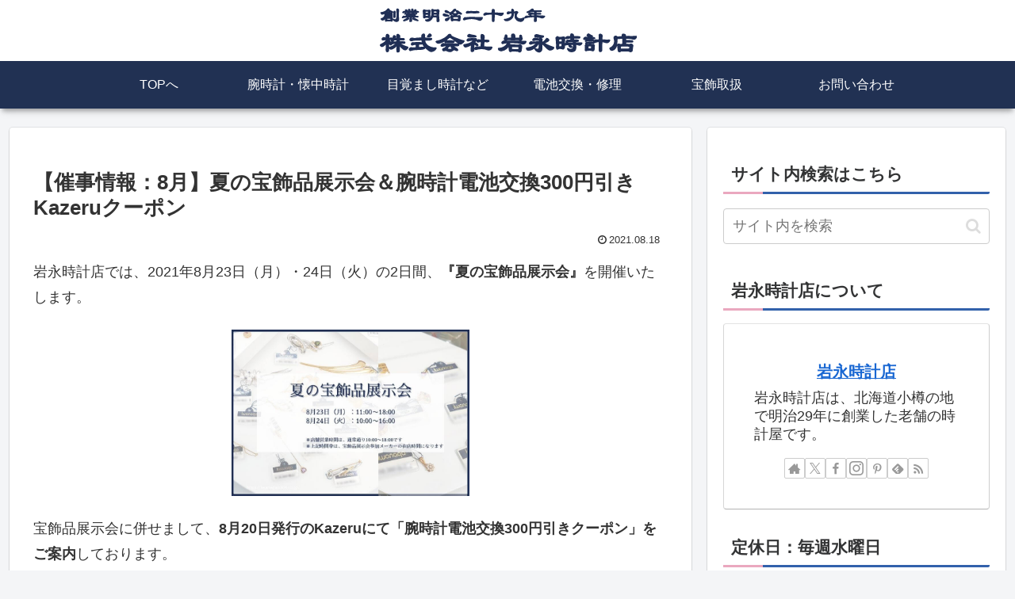

--- FILE ---
content_type: text/html; charset=UTF-8
request_url: https://iwanagatokei.co.jp/tenjikai_2021_august/
body_size: 13187
content:
<!doctype html>
<html lang="ja">

<head>
<meta charset="utf-8">
<meta name="viewport" content="width=device-width, initial-scale=1.0, viewport-fit=cover">
<meta name="referrer" content="no-referrer-when-downgrade">
<meta name="format-detection" content="telephone=no">


  
    <!-- Global site tag (gtag.js) - Google Analytics -->
    <script async src="https://www.googletagmanager.com/gtag/js?id=G-WEN607RY3P"></script>
    <script>
      window.dataLayer = window.dataLayer || [];
      function gtag(){dataLayer.push(arguments);}
      gtag('js', new Date());

      gtag('config', 'G-WEN607RY3P');
    </script>

  


  
  

  <!-- Other Analytics -->
<meta name="p:domain_verify" content="4edb13c031f2722e2b49473bf34b5e3e"/>
<!-- /Other Analytics -->
<!-- preconnect dns-prefetch -->
<link rel="preconnect dns-prefetch" href="//www.googletagmanager.com">
<link rel="preconnect dns-prefetch" href="//www.google-analytics.com">
<link rel="preconnect dns-prefetch" href="//ajax.googleapis.com">
<link rel="preconnect dns-prefetch" href="//cdnjs.cloudflare.com">
<link rel="preconnect dns-prefetch" href="//pagead2.googlesyndication.com">
<link rel="preconnect dns-prefetch" href="//googleads.g.doubleclick.net">
<link rel="preconnect dns-prefetch" href="//tpc.googlesyndication.com">
<link rel="preconnect dns-prefetch" href="//ad.doubleclick.net">
<link rel="preconnect dns-prefetch" href="//www.gstatic.com">
<link rel="preconnect dns-prefetch" href="//cse.google.com">
<link rel="preconnect dns-prefetch" href="//fonts.gstatic.com">
<link rel="preconnect dns-prefetch" href="//fonts.googleapis.com">
<link rel="preconnect dns-prefetch" href="//cms.quantserve.com">
<link rel="preconnect dns-prefetch" href="//secure.gravatar.com">
<link rel="preconnect dns-prefetch" href="//cdn.syndication.twimg.com">
<link rel="preconnect dns-prefetch" href="//cdn.jsdelivr.net">
<link rel="preconnect dns-prefetch" href="//images-fe.ssl-images-amazon.com">
<link rel="preconnect dns-prefetch" href="//completion.amazon.com">
<link rel="preconnect dns-prefetch" href="//m.media-amazon.com">
<link rel="preconnect dns-prefetch" href="//i.moshimo.com">
<link rel="preconnect dns-prefetch" href="//aml.valuecommerce.com">
<link rel="preconnect dns-prefetch" href="//dalc.valuecommerce.com">
<link rel="preconnect dns-prefetch" href="//dalb.valuecommerce.com">

<!-- Preload -->
<link rel="preload" as="font" type="font/woff" href="https://iwanagatokei.co.jp/wp/wp-content/themes/cocoon-master/webfonts/icomoon/fonts/icomoon.woff?v=2.7.0.2" crossorigin>
<link rel="preload" as="font" type="font/woff2" href="https://iwanagatokei.co.jp/wp/wp-content/themes/cocoon-master/webfonts/fontawesome/fonts/fontawesome-webfont.woff2?v=4.7.0" crossorigin>
<link media="all" href="https://iwanagatokei.co.jp/wp/wp-content/cache/autoptimize/css/autoptimize_5be592428b955a341ff3fa36a067ccef.css" rel="stylesheet"><title>【催事情報：8月】夏の宝飾品展示会＆腕時計電池交換300円引きKazeruクーポン | 岩永時計店｜小樽の時計・宝飾店</title>
<meta name='robots' content='max-image-preview:large' />

<!-- OGP -->
<meta property="og:type" content="article">
<meta property="og:description" content="岩永時計店では、2021年8月23日（月）・24日（火）の2日間、『夏の宝飾品展示会』を開催いたします。宝飾品展示会に併せまして、8月20日発行のKazeruにて「腕時計電池交換300円引きクーポン」をご案内しております。『夏の宝飾品展示会...">
<meta property="og:title" content="【催事情報：8月】夏の宝飾品展示会＆腕時計電池交換300円引きKazeruクーポン">
<meta property="og:url" content="https://iwanagatokei.co.jp/tenjikai_2021_august/">
<meta property="og:image" content="https://iwanagatokei.co.jp/wp/wp-content/uploads/2021/08/tenjikai_202108.jpg">
<meta property="og:site_name" content="岩永時計店｜小樽の時計・宝飾店">
<meta property="og:locale" content="ja_JP">
<meta property="article:published_time" content="2021-08-18T21:48:36+09:00" />
<meta property="article:modified_time" content="2021-08-18T21:48:36+09:00" />
<meta property="article:section" content="イベント・催事情報">
<meta property="article:section" content="店舗からのお知らせ">
<!-- /OGP -->

<!-- Twitter Card -->
<meta name="twitter:card" content="summary">
<meta property="twitter:description" content="岩永時計店では、2021年8月23日（月）・24日（火）の2日間、『夏の宝飾品展示会』を開催いたします。宝飾品展示会に併せまして、8月20日発行のKazeruにて「腕時計電池交換300円引きクーポン」をご案内しております。『夏の宝飾品展示会...">
<meta property="twitter:title" content="【催事情報：8月】夏の宝飾品展示会＆腕時計電池交換300円引きKazeruクーポン">
<meta property="twitter:url" content="https://iwanagatokei.co.jp/tenjikai_2021_august/">
<meta name="twitter:image" content="https://iwanagatokei.co.jp/wp/wp-content/uploads/2021/08/tenjikai_202108.jpg">
<meta name="twitter:domain" content="iwanagatokei.co.jp">
<meta name="twitter:creator" content="@iwanagatokei">
<meta name="twitter:site" content="@iwanagatokei">
<!-- /Twitter Card -->
<link rel='dns-prefetch' href='//webfonts.xserver.jp' />
<link rel='dns-prefetch' href='//ajax.googleapis.com' />
<link rel='dns-prefetch' href='//cdnjs.cloudflare.com' />
<link rel="alternate" type="application/rss+xml" title="岩永時計店｜小樽の時計・宝飾店 &raquo; フィード" href="https://iwanagatokei.co.jp/feed/" />
<link rel="alternate" type="application/rss+xml" title="岩永時計店｜小樽の時計・宝飾店 &raquo; コメントフィード" href="https://iwanagatokei.co.jp/comments/feed/" />
<link rel="alternate" type="application/rss+xml" title="岩永時計店｜小樽の時計・宝飾店 &raquo; 【催事情報：8月】夏の宝飾品展示会＆腕時計電池交換300円引きKazeruクーポン のコメントのフィード" href="https://iwanagatokei.co.jp/tenjikai_2021_august/feed/" />












<script src="https://ajax.googleapis.com/ajax/libs/jquery/3.6.1/jquery.min.js?ver=3.6.1" id="jquery-core-js"></script>
<script src="https://cdnjs.cloudflare.com/ajax/libs/jquery-migrate/3.3.2/jquery-migrate.min.js?ver=3.0.1" id="jquery-migrate-js"></script>
<script src="//webfonts.xserver.jp/js/xserverv3.js?fadein=0&amp;ver=2.0.9" id="typesquare_std-js"></script>

<link rel='shortlink' href='https://iwanagatokei.co.jp/?p=1604' />
<!-- Cocoon canonical -->
<link rel="canonical" href="https://iwanagatokei.co.jp/tenjikai_2021_august/">
<!-- Cocoon meta description -->
<meta name="description" content="岩永時計店では、2021年8月23日（月）・24日（火）の2日間、『夏の宝飾品展示会』を開催いたします。宝飾品展示会に併せまして、8月20日発行のKazeruにて「腕時計電池交換300円引きクーポン」をご案内しております。『夏の宝飾品展示会...">
<!-- Cocoon meta keywords -->
<meta name="keywords" content="イベント・催事情報,店舗からのお知らせ">
<!-- Cocoon meta thumbnail -->
<meta name="thumbnail" content="https://iwanagatokei.co.jp/wp/wp-content/uploads/2021/08/tenjikai_202108.jpg">
<!-- Cocoon JSON-LD -->
<script type="application/ld+json">
{
  "@context": "https://schema.org",
  "@type": "Article",
  "mainEntityOfPage":{
    "@type":"WebPage",
    "@id":"https://iwanagatokei.co.jp/tenjikai_2021_august/"
  },
  "headline": "【催事情報：8月】夏の宝飾品展示会＆腕時計電池交換300円引きKazeruクーポン",
  "image": {
    "@type": "ImageObject",
    "url": "https://iwanagatokei.co.jp/wp/wp-content/uploads/2021/08/tenjikai_202108.jpg",
    "width": 830,
    "height": 580
  },
  "datePublished": "2021-08-18T21:48:36+09:00",
  "dateModified": "2021-08-18T21:48:36+09:00",
  "author": {
    "@type": "Person",
    "name": "岩永時計店",
    "url": "https://iwanagatokei.co.jp/company/"
  },
  "description": "岩永時計店では、2021年8月23日（月）・24日（火）の2日間、『夏の宝飾品展示会』を開催いたします。宝飾品展示会に併せまして、8月20日発行のKazeruにて「腕時計電池交換300円引きクーポン」をご案内しております。『夏の宝飾品展示会...…"
}
</script>
<link rel="icon" href="https://iwanagatokei.co.jp/wp/wp-content/uploads/2019/08/cropped-iwanaga_prof-32x32.jpg" sizes="32x32" />
<link rel="icon" href="https://iwanagatokei.co.jp/wp/wp-content/uploads/2019/08/cropped-iwanaga_prof-192x192.jpg" sizes="192x192" />
<link rel="apple-touch-icon" href="https://iwanagatokei.co.jp/wp/wp-content/uploads/2019/08/cropped-iwanaga_prof-180x180.jpg" />
<meta name="msapplication-TileImage" content="https://iwanagatokei.co.jp/wp/wp-content/uploads/2019/08/cropped-iwanaga_prof-270x270.jpg" />
		
		




</head>

<body class="post-template-default single single-post postid-1604 single-format-standard body public-page page-body categoryid-13 categoryid-10 ff-yu-gothic fz-18px fw-400 hlt-center-logo-wrap ect-entry-card-wrap rect-entry-card-wrap no-scrollable-sidebar no-scrollable-main sidebar-right no-appeal-area mblt-footer-mobile-buttons author-admin mobile-button-fmb no-mobile-sidebar no-sp-snippet show-pinterest-button font-awesome-4 thumb-wide" itemscope itemtype="https://schema.org/WebPage">

<!-- Other Analytics -->
<div id="fb-root"></div>
<script async defer crossorigin="anonymous" src="https://connect.facebook.net/ja_JP/sdk.js#xfbml=1&version=v4.0"></script>
<!-- /Other Analytics -->


<div id="container" class="container cf">

  
  

  
<div id="header-container" class="header-container">
  <div id="header-container-in" class="header-container-in hlt-center-logo">
    <header id="header" class="header cf" itemscope itemtype="https://schema.org/WPHeader">

      <div id="header-in" class="header-in wrap cf" itemscope itemtype="https://schema.org/WebSite">

        
        
        <div class="logo logo-header logo-image"><a href="https://iwanagatokei.co.jp/" class="site-name site-name-text-link" itemprop="url"><span class="site-name-text"><img class="site-logo-image header-site-logo-image" src="https://iwanagatokei.co.jp/wp/wp-content/uploads/2018/11/logo_iwanaga_tokeiten.png" alt="岩永時計店｜小樽の時計・宝飾店"><meta itemprop="name about" content="岩永時計店｜小樽の時計・宝飾店"></span></a></div>
        
        
      </div>

    </header>

    <!-- Navigation -->
<nav id="navi" class="navi cf" itemscope itemtype="https://schema.org/SiteNavigationElement">
  <div id="navi-in" class="navi-in wrap cf">
    <ul id="menu-%e3%83%a1%e3%83%8b%e3%83%a5%e3%83%bc2021-1-28" class="menu-top menu-header menu-pc"><li id="menu-item-426" class="menu-item menu-item-type-post_type menu-item-object-page menu-item-home menu-item-has-no-description"><a href="https://iwanagatokei.co.jp/"><div class="caption-wrap"><div class="item-label">TOPへ</div></div></a></li>
<li id="menu-item-1148" class="menu-item menu-item-type-taxonomy menu-item-object-category menu-item-has-no-description"><a href="https://iwanagatokei.co.jp/category/watches/"><div class="caption-wrap"><div class="item-label">腕時計・懐中時計</div></div></a></li>
<li id="menu-item-1145" class="menu-item menu-item-type-taxonomy menu-item-object-category menu-item-has-no-description"><a href="https://iwanagatokei.co.jp/category/wallclock_tableclock_alarm-clock/"><div class="caption-wrap"><div class="item-label">目覚まし時計など</div></div></a></li>
<li id="menu-item-428" class="menu-item menu-item-type-taxonomy menu-item-object-category menu-item-has-no-description"><a href="https://iwanagatokei.co.jp/category/watches/batteryreplacement_repair/"><div class="caption-wrap"><div class="item-label">電池交換・修理</div></div></a></li>
<li id="menu-item-423" class="menu-item menu-item-type-taxonomy menu-item-object-category menu-item-has-no-description"><a href="https://iwanagatokei.co.jp/category/jewelry_and_jewelrygoods/"><div class="caption-wrap"><div class="item-label">宝飾取扱</div></div></a></li>
<li id="menu-item-422" class="menu-item menu-item-type-post_type menu-item-object-page menu-item-has-no-description"><a href="https://iwanagatokei.co.jp/inquiry/"><div class="caption-wrap"><div class="item-label">お問い合わせ</div></div></a></li>
</ul>      </div><!-- /#navi-in -->
</nav>
<!-- /Navigation -->
  </div><!-- /.header-container-in -->
</div><!-- /.header-container -->

  
  

  


  
  
  
  
  
  <div id="content" class="content cf">

    <div id="content-in" class="content-in wrap">

        <main id="main" class="main" itemscope itemtype="https://schema.org/Blog">

        


<article id="post-1604" class="article post-1604 post type-post status-publish format-standard hentry category-event-post category-notice-post" itemscope="itemscope" itemprop="blogPost" itemtype="https://schema.org/BlogPosting" data-clarity-region="article">
  
      
      
      
      
      <header class="article-header entry-header">

        <h1 class="entry-title" itemprop="headline">【催事情報：8月】夏の宝飾品展示会＆腕時計電池交換300円引きKazeruクーポン</h1>

        
        
        
        
        <div class="eye-catch-wrap display-none">
<figure class="eye-catch" itemprop="image" itemscope itemtype="https://schema.org/ImageObject">
   <img src="https://iwanagatokei.co.jp/wp/wp-content/uploads/2021/08/tenjikai_202108.jpg" width="830" height="580" alt="">  <meta itemprop="url" content="https://iwanagatokei.co.jp/wp/wp-content/uploads/2021/08/tenjikai_202108.jpg">
  <meta itemprop="width" content="830">
  <meta itemprop="height" content="580">
  <span class="cat-label cat-label-13">イベント・催事情報</span></figure>
</div>

        

        <div class="date-tags">

  <span class="post-date"><span class="fa fa-clock-o" aria-hidden="true"></span><time class="entry-date date published updated" datetime="2021-08-18T21:48:36+09:00" itemprop="datePublished dateModified">2021.08.18</time></span>
  </div>

        
        
        
         
        
        
      </header>

      
      <div class="entry-content cf" itemprop="mainEntityOfPage">
      <p>岩永時計店では、2021年8月23日（月）・24日（火）の2日間、<strong>『夏の宝飾品展示会』</strong>を開催いたします。</p>
<p><img fetchpriority="high" decoding="async" class="aligncenter size-medium wp-image-1607" src="https://iwanagatokei.co.jp/wp/wp-content/uploads/2021/08/tenjikai_202108-300x210.jpg" alt="展示会,岩永時計店,2021年夏" width="300" height="210" srcset="https://iwanagatokei.co.jp/wp/wp-content/uploads/2021/08/tenjikai_202108-300x210.jpg 300w, https://iwanagatokei.co.jp/wp/wp-content/uploads/2021/08/tenjikai_202108-768x537.jpg 768w, https://iwanagatokei.co.jp/wp/wp-content/uploads/2021/08/tenjikai_202108.jpg 830w" sizes="(max-width: 300px) 100vw, 300px" /></p>
<p>宝飾品展示会に併せまして、<strong>8月20日発行のKazeruにて「腕時計電池交換300円引きクーポン」をご案内</strong>しております。</p>
<div id="attachment_1387" style="width: 310px" class="wp-caption aligncenter"><img decoding="async" aria-describedby="caption-attachment-1387" class="wp-image-1387 size-medium" src="https://iwanagatokei.co.jp/wp/wp-content/uploads/2021/05/kazeru_koupon-300x225.jpg" alt="kazeru,カゼル,岩永時計店,クーポン" width="300" height="225" srcset="https://iwanagatokei.co.jp/wp/wp-content/uploads/2021/05/kazeru_koupon-300x225.jpg 300w, https://iwanagatokei.co.jp/wp/wp-content/uploads/2021/05/kazeru_koupon.jpg 540w" sizes="(max-width: 300px) 100vw, 300px" /><p id="caption-attachment-1387" class="wp-caption-text">Kazeruのクーポンは、Kazeru誌の「クーポン」と書かれている部分にある長方形のクーポン部分を切り抜いてお持ちください。</p></div>
<div class="blank-box bb-blue"><strong>『夏の宝飾品展示会』<br />
8月23日（月）：11:00〜18:00</strong><br />
<strong>8月24日（火）：10:00〜16:00<br />
</strong>※店舗営業時間は、通常通りです。<br />
※上記時間帯は、宝飾品展示会参加メーカーの在店時間になります。</div>
<div></div>
<div class="blank-box bb-blue"><strong>『Kazeru：腕時計電池交換300円引きクーポン』<br />
</strong><strong>有効期間：2021年8月20日（金）から8月31日（火）<br />
</strong>※腕時計の電池交換のみ<br />
※初回一回限り<br />
※他券併用不可<br />
※現金でのお支払いのみ</div>
<div></div>
<div class="alert-box common-icon-box">
<p><strong>岩永時計店では、コロナウィルス対策として以下の作業を励行しております。</strong></p>
<ul>
<li>入り口横に置き型ゲルタイプの消毒薬を置いています。</li>
<li>接客係は全員マスクを着用しています。</li>
<li>一日に数回、店内の換気を行っています。</li>
</ul>
<p><strong>※参考　日曜日・月曜日の混雑具合につきまして</strong><br />
イベント期間である日曜日・月曜日の混雑具合ですが、</p>
<ul>
<li>日曜日：午後1時から3時頃が混み合いがちです</li>
<li>月曜日：午前11時から午後1時頃が混み合いがちです</li>
</ul>
<p>といいましても、店内が密（人と人との距離が2m以内になる）になるほどは混み合いません。<br />
ご来店時の参考になさってください。</p>
</div>

  <div id="toc" class="toc tnt-number toc-center tnt-number border-element"><input type="checkbox" class="toc-checkbox" id="toc-checkbox-1" checked><label class="toc-title" for="toc-checkbox-1">概要</label>
    <div class="toc-content">
    <ol class="toc-list open"><li><a href="#toc1" tabindex="0">夏の宝飾品展示会</a></li><li><a href="#toc2" tabindex="0">いつもの岩永時計店とは違う宝飾品をお楽しみください</a></li></ol>
    </div>
  </div>

<h2><span id="toc1">夏の宝飾品展示会</span></h2>
<p><strong>8月23日（月）・24日（火）の2日間、『夏の宝飾品展示会』を開催いたします。</strong></p>
<p>2日間の展示会特別イベントといたしまして、パールブローチを3種類特別価格にて販売いたします。</p>
<div class="info-box">
<ul>
<li><strong>南洋真珠ブローチ：通常価格66,000円→33,000円（税込）</strong></li>
<li><strong>パールブローチ：通常価格80,000円→38,000円（税込）</strong></li>
<li><strong>南洋真珠ブローチ：通常価格53,000円→25,000円（税込）</strong></li>
</ul>
</div>
<h2><span id="toc2">いつもの岩永時計店とは違う宝飾品をお楽しみください</span></h2>
<p>宝飾品展示会当日は、メーカー担当者も皆様をお迎えいたします。</p>
<p><span style="background-color: #ffff99;">「見るだけ」「話を聞くだけ」でも大歓迎です。</span></p>
<p>皆様のご来店を心よりお待ちしております。</p>
<div class="blank-box bb-blue"><strong>『夏の宝飾品展示会』<br />
8月23日（月）：11:00〜18:00</strong><br />
<strong>8月24日（火）：10:00〜16:00<br />
</strong>※店舗営業時間は、通常通りです。<br />
※上記時間帯は、宝飾品展示会参加メーカーの在店時間になります。</div>
<div></div>
<div class="blank-box bb-blue"><strong>『Kazeru：腕時計電池交換300円引きクーポン』<br />
</strong><strong>有効期間：2021年8月20日（金）から8月31日（火）<br />
</strong>※腕時計の電池交換のみ<br />
※初回一回限り<br />
※他券併用不可<br />
※現金でのお支払いのみ</div>
<div class="alert-box common-icon-box">
<p>※記事内でご紹介した商品は、お使いのブラウザ等によって実際の商品の色味と異なる場合がございます。</p>
</div>
      </div>

      
      
      <footer class="article-footer entry-footer">

        
        
        
        
<div class="entry-categories-tags ctdt-one-row">
  <div class="entry-categories"><a class="cat-link cat-link-13" href="https://iwanagatokei.co.jp/category/event/"><span class="fa fa-folder cat-icon tax-icon" aria-hidden="true"></span>イベント・催事情報</a><a class="cat-link cat-link-10" href="https://iwanagatokei.co.jp/category/notice/"><span class="fa fa-folder cat-icon tax-icon" aria-hidden="true"></span>店舗からのお知らせ</a></div>
  </div>

        
        
        
        
        <div class="sns-share ss-col-3 bc-brand-color sbc-hide ss-bottom">
      <div class="sns-share-message">シェアする</div>
  
  <div class="sns-share-buttons sns-buttons">
          <a href="https://x.com/intent/tweet?text=%E3%80%90%E5%82%AC%E4%BA%8B%E6%83%85%E5%A0%B1%EF%BC%9A8%E6%9C%88%E3%80%91%E5%A4%8F%E3%81%AE%E5%AE%9D%E9%A3%BE%E5%93%81%E5%B1%95%E7%A4%BA%E4%BC%9A%EF%BC%86%E8%85%95%E6%99%82%E8%A8%88%E9%9B%BB%E6%B1%A0%E4%BA%A4%E6%8F%9B300%E5%86%86%E5%BC%95%E3%81%8DKazeru%E3%82%AF%E3%83%BC%E3%83%9D%E3%83%B3+%23%E5%B0%8F%E6%A8%BD%E5%B2%A9%E6%B0%B8%E6%99%82%E8%A8%88%E5%BA%97+%23%E6%99%82%E8%A8%88%E5%AE%9D%E9%A3%BE+%23%E8%85%95%E6%99%82%E8%A8%88&#038;url=https%3A%2F%2Fiwanagatokei.co.jp%2Ftenjikai_2021_august%2F&#038;via=iwanagatokei" class="sns-button share-button twitter-button twitter-share-button-sq x-corp-button x-corp-share-button-sq" target="_blank" title="Xでシェア" rel="nofollow noopener noreferrer" aria-label="Xでシェア"><span class="social-icon icon-x-corp"></span><span class="button-caption">X</span><span class="share-count twitter-share-count x-share-count"></span></a>
    
    
    
    
          <a href="//www.facebook.com/sharer/sharer.php?u=https%3A%2F%2Fiwanagatokei.co.jp%2Ftenjikai_2021_august%2F&#038;t=%E3%80%90%E5%82%AC%E4%BA%8B%E6%83%85%E5%A0%B1%EF%BC%9A8%E6%9C%88%E3%80%91%E5%A4%8F%E3%81%AE%E5%AE%9D%E9%A3%BE%E5%93%81%E5%B1%95%E7%A4%BA%E4%BC%9A%EF%BC%86%E8%85%95%E6%99%82%E8%A8%88%E9%9B%BB%E6%B1%A0%E4%BA%A4%E6%8F%9B300%E5%86%86%E5%BC%95%E3%81%8DKazeru%E3%82%AF%E3%83%BC%E3%83%9D%E3%83%B3" class="sns-button share-button facebook-button facebook-share-button-sq" target="_blank" title="Facebookでシェア" rel="nofollow noopener noreferrer" aria-label="Facebookでシェア"><span class="social-icon icon-facebook"></span><span class="button-caption">Facebook</span><span class="share-count facebook-share-count"></span></a>
    
          <a href="//b.hatena.ne.jp/entry/s/iwanagatokei.co.jp/tenjikai_2021_august/" class="sns-button share-button hatebu-button hatena-bookmark-button hatebu-share-button-sq" data-hatena-bookmark-layout="simple" target="_blank" title="はてブでブックマーク" rel="nofollow noopener noreferrer" aria-label="はてブでブックマーク"><span class="social-icon icon-hatena"></span><span class="button-caption">はてブ</span><span class="share-count hatebu-share-count"></span></a>
    
          <a href="//getpocket.com/edit?url=https://iwanagatokei.co.jp/tenjikai_2021_august/" class="sns-button share-button pocket-button pocket-share-button-sq" target="_blank" title="Pocketに保存" rel="nofollow noopener noreferrer" aria-label="Pocketに保存"><span class="social-icon icon-pocket"></span><span class="button-caption">Pocket</span><span class="share-count pocket-share-count"></span></a>
    
          <a href="//timeline.line.me/social-plugin/share?url=https%3A%2F%2Fiwanagatokei.co.jp%2Ftenjikai_2021_august%2F" class="sns-button share-button line-button line-share-button-sq" target="_blank" title="LINEでシェア" rel="nofollow noopener noreferrer" aria-label="LINEでシェア"><span class="social-icon icon-line"></span><span class="button-caption">LINE</span><span class="share-count line-share-count"></span></a>
    
          <a href="//www.pinterest.com/pin/create/button/?url=https%3A%2F%2Fiwanagatokei.co.jp%2Ftenjikai_2021_august%2F" class="sns-button share-button pinterest-button pinterest-share-button-sq" target="_blank" title="Pinterestでシェア" rel="nofollow noopener noreferrer" data-pin-do="buttonBookmark" data-pin-custom="true" aria-label="Pinterestでシェア"><span class="social-icon icon-pinterest"></span><span class="button-caption">Pinterest</span><span class="share-count pinterest-share-count"></span></a>
    
    
    
    
  </div><!-- /.sns-share-buttons -->

</div><!-- /.sns-share -->

        
        
                  <div id="custom_html-9" class="widget_text widget widget-below-sns-buttons widget_custom_html"><div class="textwidget custom-html-widget"><h2>インフォメーション</h2>
<div class="column-wrap column-2">
<div class="column-left">

<a href="https://iwanagatokei.co.jp/gift_option/"><img class="aligncenter size-full wp-image-1285" src="https://iwanagatokei.co.jp/wp/wp-content/uploads/2021/04/banner_gift.jpg" alt="ギフトラッピング,バナー" width="234" height="60" /></a>

</div>
<div class="column-right">

<a href="https://iwanagatokei.co.jp/inquiry/"><img class="aligncenter size-full wp-image-1292" src="https://iwanagatokei.co.jp/wp/wp-content/uploads/2021/04/banner_toiawase.jpg" alt="お問い合わせ,バナー" width="234" height="60" /></a>

</div>
&nbsp;

</div>
<div class="column-wrap column-2">
<div class="column-left">

<a href="https://iwanagatokei.co.jp/price_battery_replacement/"><img class="aligncenter size-full wp-image-1286" src="https://iwanagatokei.co.jp/wp/wp-content/uploads/2021/04/banner_denci.jpg" alt="電池交換,バナー" width="234" height="60" /></a>

</div>
<div class="column-right">

<a href="https://iwanagatokei.co.jp/watch_band/"><img class="aligncenter size-full wp-image-1289" src="https://iwanagatokei.co.jp/wp/wp-content/uploads/2021/04/banner_bands.jpg" alt="バンド交換,バンド調整,バナー" width="234" height="60" /></a>

</div>
&nbsp;

</div>
<div class="column-wrap column-2">
<div class="column-left">

<a href="https://iwanagatokei.co.jp/watch_repair_fee_list/"><img class="aligncenter size-full wp-image-1287" src="https://iwanagatokei.co.jp/wp/wp-content/uploads/2021/04/banner_syuri.jpg" alt="時計修理,バナー" width="234" height="60" /></a>

</div>
<div class="column-right">

<a href="https://iwanagatokei.co.jp/wallclock_tableclock_alarm-clock_faq/"><img class="aligncenter size-full wp-image-1290" src="https://iwanagatokei.co.jp/wp/wp-content/uploads/2021/04/banner_clocks.jpg" alt="クロック類,よくあるお問い合わせ,バナー" width="234" height="60" /></a>

</div>
&nbsp;

</div>
<div class="column-wrap column-2">
<div class="column-left">

<a href="https://iwanagatokei.co.jp/payment_method/"><img class="aligncenter size-full wp-image-1288" src="https://iwanagatokei.co.jp/wp/wp-content/uploads/2021/04/banner_kessai.jpg" alt="決済方法,バナー" width="234" height="60" /></a>

</div>
<div class="column-right">

<a href="https://iwanagatokei.co.jp/category/event/"><img class="aligncenter size-full wp-image-1291" src="https://iwanagatokei.co.jp/wp/wp-content/uploads/2021/04/banner_event.jpg" alt="イベント情報,バナー" width="234" height="60" /></a>

</div>
</div>
&nbsp;</div></div>        
        
        <div class="footer-meta">
  <div class="author-info">
    <span class="fa fa-pencil" aria-hidden="true"></span> <a href="https://iwanagatokei.co.jp/company/" class="author-link">
      <span class="post-author vcard author" itemprop="editor author creator copyrightHolder" itemscope itemtype="https://schema.org/Person">
        <meta itemprop="url" content="https://iwanagatokei.co.jp/company/">
        <span class="author-name fn" itemprop="name">岩永時計店</span>
      </span>
    </a>
  </div>
</div>

      </footer>

    </article>


<div class="under-entry-content">

  
  
  <aside id="related-entries" class="related-entries rect-entry-card">
  <h2 class="related-entry-heading">
    <span class="related-entry-main-heading main-caption">
      関連記事    </span>
      </h2>
  <div class="related-list">
                 <a href="https://iwanagatokei.co.jp/202209_regularholiday/" class="related-entry-card-wrap a-wrap border-element cf" title="2022年9月の営業時間（定休日）のご案内">
<article class="post-1750 related-entry-card e-card cf post type-post status-publish format-standard has-post-thumbnail hentry category-notice-post">

  <figure class="related-entry-card-thumb card-thumb e-card-thumb">
        <img width="160" height="90" src="https://iwanagatokei.co.jp/wp/wp-content/uploads/2022/08/2022.09.iwanaga.store_.info_-160x90.png" class="related-entry-card-thumb-image card-thumb-image wp-post-image" alt="" decoding="async" loading="lazy" srcset="https://iwanagatokei.co.jp/wp/wp-content/uploads/2022/08/2022.09.iwanaga.store_.info_-160x90.png 160w, https://iwanagatokei.co.jp/wp/wp-content/uploads/2022/08/2022.09.iwanaga.store_.info_-120x68.png 120w, https://iwanagatokei.co.jp/wp/wp-content/uploads/2022/08/2022.09.iwanaga.store_.info_-320x180.png 320w" sizes="(max-width: 160px) 100vw, 160px" />        <span class="cat-label cat-label-10">店舗からのお知らせ</span>  </figure><!-- /.related-entry-thumb -->

  <div class="related-entry-card-content card-content e-card-content">
    <h3 class="related-entry-card-title card-title e-card-title">
      2022年9月の営業時間（定休日）のご案内    </h3>
        <div class="related-entry-card-snippet card-snippet e-card-snippet">
      岩永時計店の2022年9月の定休日と営業時間についてご案内いたします。 定休日：毎週水曜日 営業時間：10時開店〜18時閉店皆様のご来店を心よりお待ちしております。岩永時計店では、コロナウィルス対策として以下の作業を励行しております。 入り...    </div>
              </div><!-- /.related-entry-card-content -->



</article><!-- /.related-entry-card -->
</a><!-- /.related-entry-card-wrap -->
           <a href="https://iwanagatokei.co.jp/%ef%bc%92%ef%bc%90%ef%bc%92%ef%bc%93%e5%b9%b4%ef%bc%96%e6%9c%88%e3%81%ae%e5%96%b6%e6%a5%ad%e6%99%82%e9%96%93%e3%81%a8%e5%ae%9a%e4%bc%91%e6%97%a5%e3%81%ae%e3%81%94%e6%a1%88%e5%86%85/" class="related-entry-card-wrap a-wrap border-element cf" title="２０２３年６月の営業時間と定休日のご案内">
<article class="post-1944 related-entry-card e-card cf post type-post status-publish format-standard hentry category-notice-post">

  <figure class="related-entry-card-thumb card-thumb e-card-thumb">
          <img src="https://iwanagatokei.co.jp/wp/wp-content/uploads/2021/01/ogp_iwanaga-160x90.png" alt="" class="no-image related-entry-card-no-image" width="160" height="90" />
        <span class="cat-label cat-label-10">店舗からのお知らせ</span>  </figure><!-- /.related-entry-thumb -->

  <div class="related-entry-card-content card-content e-card-content">
    <h3 class="related-entry-card-title card-title e-card-title">
      ２０２３年６月の営業時間と定休日のご案内    </h3>
        <div class="related-entry-card-snippet card-snippet e-card-snippet">
      岩永時計店の２０２３年６月の定休日と営業時間についてご案内いたします。・定休日：毎週水曜日・営業時間：１０時開店～１８時閉店・決算セール　６月１５日（木）～３０日（金）・宝飾品メーカー担当者在店日　１７日（土）・１８日（日）岩永時計店では、...    </div>
              </div><!-- /.related-entry-card-content -->



</article><!-- /.related-entry-card -->
</a><!-- /.related-entry-card-wrap -->
           <a href="https://iwanagatokei.co.jp/%ef%bc%92%ef%bc%90%ef%bc%92%ef%bc%95%e5%b9%b4%ef%bc%99%e6%9c%88%e3%80%80%e5%96%b6%e6%a5%ad%e6%99%82%e9%96%93%e3%81%a8%e5%ae%9a%e4%bc%91%e6%97%a5%e3%81%ae%e3%81%94%e6%a1%88%e5%86%85/" class="related-entry-card-wrap a-wrap border-element cf" title="２０２５年９月　営業時間と定休日のご案内">
<article class="post-2132 related-entry-card e-card cf post type-post status-publish format-standard hentry category-notice-post category-1-post">

  <figure class="related-entry-card-thumb card-thumb e-card-thumb">
          <img src="https://iwanagatokei.co.jp/wp/wp-content/uploads/2021/01/ogp_iwanaga-160x90.png" alt="" class="no-image related-entry-card-no-image" width="160" height="90" />
        <span class="cat-label cat-label-10">店舗からのお知らせ</span>  </figure><!-- /.related-entry-thumb -->

  <div class="related-entry-card-content card-content e-card-content">
    <h3 class="related-entry-card-title card-title e-card-title">
      ２０２５年９月　営業時間と定休日のご案内    </h3>
        <div class="related-entry-card-snippet card-snippet e-card-snippet">
      ・定休日：毎週水曜日・営業時間：１０時開店～１８時閉店皆様のご来店を心よりお待ちしております。岩永時計店では、コロナウィルス対策として以下の作業を励行しております。 一日に数回、店内の換気を行っています。    </div>
              </div><!-- /.related-entry-card-content -->



</article><!-- /.related-entry-card -->
</a><!-- /.related-entry-card-wrap -->
           <a href="https://iwanagatokei.co.jp/sale_exhibition_info/" class="related-entry-card-wrap a-wrap border-element cf" title="10月は展示会営業があります">
<article class="post-79 related-entry-card e-card cf post type-post status-publish format-standard has-post-thumbnail hentry category-notice-post">

  <figure class="related-entry-card-thumb card-thumb e-card-thumb">
        <img width="90" height="90" src="https://iwanagatokei.co.jp/wp/wp-content/uploads/2018/04/3960178155419b2e2a3a25fba8e98147.jpg" class="related-entry-card-thumb-image card-thumb-image wp-post-image" alt="" decoding="async" loading="lazy" srcset="https://iwanagatokei.co.jp/wp/wp-content/uploads/2018/04/3960178155419b2e2a3a25fba8e98147.jpg 1080w, https://iwanagatokei.co.jp/wp/wp-content/uploads/2018/04/3960178155419b2e2a3a25fba8e98147-150x150.jpg 150w, https://iwanagatokei.co.jp/wp/wp-content/uploads/2018/04/3960178155419b2e2a3a25fba8e98147-300x300.jpg 300w, https://iwanagatokei.co.jp/wp/wp-content/uploads/2018/04/3960178155419b2e2a3a25fba8e98147-768x768.jpg 768w, https://iwanagatokei.co.jp/wp/wp-content/uploads/2018/04/3960178155419b2e2a3a25fba8e98147-1024x1024.jpg 1024w" sizes="(max-width: 90px) 100vw, 90px" />        <span class="cat-label cat-label-10">店舗からのお知らせ</span>  </figure><!-- /.related-entry-thumb -->

  <div class="related-entry-card-content card-content e-card-content">
    <h3 class="related-entry-card-title card-title e-card-title">
      10月は展示会営業があります    </h3>
        <div class="related-entry-card-snippet card-snippet e-card-snippet">
      本日、10月の第1水曜日ですが、展示会の為、営業しております。振替として、来週の10日が休みとなります。展示会は今日の18:00までとなっております。よろしくお願いいたします。    </div>
              </div><!-- /.related-entry-card-content -->



</article><!-- /.related-entry-card -->
</a><!-- /.related-entry-card-wrap -->
           <a href="https://iwanagatokei.co.jp/stock_information_-disaster_prevention_clock/" class="related-entry-card-wrap a-wrap border-element cf" title="防災クロック在庫あります">
<article class="post-84 related-entry-card e-card cf post type-post status-publish format-standard has-post-thumbnail hentry category-notice-post">

  <figure class="related-entry-card-thumb card-thumb e-card-thumb">
        <img width="120" height="90" src="https://iwanagatokei.co.jp/wp/wp-content/uploads/2018/11/bousai_tokei.jpg" class="related-entry-card-thumb-image card-thumb-image wp-post-image" alt="" decoding="async" loading="lazy" srcset="https://iwanagatokei.co.jp/wp/wp-content/uploads/2018/11/bousai_tokei.jpg 960w, https://iwanagatokei.co.jp/wp/wp-content/uploads/2018/11/bousai_tokei-300x225.jpg 300w, https://iwanagatokei.co.jp/wp/wp-content/uploads/2018/11/bousai_tokei-768x576.jpg 768w, https://iwanagatokei.co.jp/wp/wp-content/uploads/2018/11/bousai_tokei-320x240.jpg 320w, https://iwanagatokei.co.jp/wp/wp-content/uploads/2018/11/bousai_tokei-640x480.jpg 640w" sizes="(max-width: 120px) 100vw, 120px" />        <span class="cat-label cat-label-10">店舗からのお知らせ</span>  </figure><!-- /.related-entry-thumb -->

  <div class="related-entry-card-content card-content e-card-content">
    <h3 class="related-entry-card-title card-title e-card-title">
      防災クロック在庫あります    </h3>
        <div class="related-entry-card-snippet card-snippet e-card-snippet">
      防災クロック在庫あります。通常の目覚まし時計の他に、懐中電灯、ラジオ(AM・FM)、携帯・スマートフォンの充電機能(対応機種のみ)、非常用ブザー、手動発電機内蔵、CITIZENの防災用クロック『ディフェリアR04』です。我が家でも今回の停電...    </div>
              </div><!-- /.related-entry-card-content -->



</article><!-- /.related-entry-card -->
</a><!-- /.related-entry-card-wrap -->
           <a href="https://iwanagatokei.co.jp/%ef%bc%93%e6%9c%88%e3%81%ae%e5%ae%9a%e4%bc%91%e6%97%a5%e3%81%ae%e3%81%8a%e7%9f%a5%e3%82%89%e3%81%9b/" class="related-entry-card-wrap a-wrap border-element cf" title="３月の定休日のお知らせ">
<article class="post-355 related-entry-card e-card cf post type-post status-publish format-standard hentry category-notice-post">

  <figure class="related-entry-card-thumb card-thumb e-card-thumb">
          <img src="https://iwanagatokei.co.jp/wp/wp-content/uploads/2021/01/ogp_iwanaga-160x90.png" alt="" class="no-image related-entry-card-no-image" width="160" height="90" />
        <span class="cat-label cat-label-10">店舗からのお知らせ</span>  </figure><!-- /.related-entry-thumb -->

  <div class="related-entry-card-content card-content e-card-content">
    <h3 class="related-entry-card-title card-title e-card-title">
      ３月の定休日のお知らせ    </h3>
        <div class="related-entry-card-snippet card-snippet e-card-snippet">
      今日で３月が始まりました。コロナウィルスのせいで、北海道は「非常事態宣言」になり、商店街には人が少ないです。暖かい冬、コロナウィルス、今年は始まりからいろいろありますね。さて、３月の定休日のお知らせです。３月４日、１１日、１８日、２５日の毎...    </div>
              </div><!-- /.related-entry-card-content -->



</article><!-- /.related-entry-card -->
</a><!-- /.related-entry-card-wrap -->
    
      </div>
</aside>

  
  
  
  
  
  
  
</div>

<div id="breadcrumb" class="breadcrumb breadcrumb-category sbp-main-bottom" itemscope itemtype="https://schema.org/BreadcrumbList"><div class="breadcrumb-home" itemscope itemtype="https://schema.org/ListItem" itemprop="itemListElement"><span class="fa fa-home fa-fw" aria-hidden="true"></span><a href="https://iwanagatokei.co.jp" itemprop="item"><span itemprop="name" class="breadcrumb-caption">ホーム</span></a><meta itemprop="position" content="1" /><span class="sp"><span class="fa fa-angle-right" aria-hidden="true"></span></span></div><div class="breadcrumb-item" itemscope itemtype="https://schema.org/ListItem" itemprop="itemListElement"><span class="fa fa-folder fa-fw" aria-hidden="true"></span><a href="https://iwanagatokei.co.jp/category/event/" itemprop="item"><span itemprop="name" class="breadcrumb-caption">イベント・催事情報</span></a><meta itemprop="position" content="2" /></div></div><!-- /#breadcrumb -->

          </main>

        <div id="sidebar" class="sidebar nwa cf" role="complementary">

  
	<aside id="search-3" class="widget widget-sidebar widget-sidebar-standard widget_search"><h3 class="widget-sidebar-title widget-title">サイト内検索はこちら</h3><form class="search-box input-box" method="get" action="https://iwanagatokei.co.jp/">
  <input type="text" placeholder="サイト内を検索" name="s" class="search-edit" aria-label="input" value="">
  <button type="submit" class="search-submit" aria-label="button"><span class="fa fa-search" aria-hidden="true"></span></button>
</form>
</aside><aside id="author_box-3" class="widget widget-sidebar widget-sidebar-standard widget_author_box"><h3 class="widget-sidebar-title widget-title">岩永時計店について</h3>  <div class="author-box border-element no-icon cf">
        <figure class="author-thumb circle-image">
          </figure>
    <div class="author-content">
      <div class="author-name">
        <a href="https://iwanagatokei.co.jp/company/">岩永時計店</a>      </div>
      <div class="author-description">
        <p>岩永時計店は、北海道小樽の地で明治29年に創業した老舗の時計屋です。</p>

      </div>
            <div class="profile-follows author-follows">
        <!-- SNSページ -->
<div class="sns-follow bc-brand-color fbc-hide sf-profile">

    <div class="sns-follow-message">岩永時計店をフォローする</div>
    <div class="sns-follow-buttons sns-buttons">

      <a href="https://iwanagatokei.co.jp/profile/" class="sns-button follow-button website-button website-follow-button-sq" target="_blank" title="著者サイト" rel="nofollow noopener noreferrer" aria-label="著作サイトをチェック"><span class="icon-home-logo"></span></a>
  
      <a href="https://twitter.com/iwanagatokei" class="sns-button follow-button twitter-button twitter-follow-button-sq x-corp-button x-corp-follow-button-sq" target="_blank" title="Xをフォロー" rel="nofollow noopener noreferrer" aria-label="Xをフォロー"><span class="icon-x-corp-logo"></span></a>
  
  
  
  
      <a href="https://www.facebook.com/iwanagatokeiten/" class="sns-button follow-button facebook-button facebook-follow-button-sq" target="_blank" title="Facebookをフォロー" rel="nofollow noopener noreferrer" aria-label="Facebookをフォロー"><span class="icon-facebook-logo"></span></a>
  
  
  
      <a href="https://www.instagram.com/tuma.hosyoku/?hl=ja" class="sns-button follow-button instagram-button instagram-follow-button-sq" target="_blank" title="Instagramをフォロー" rel="nofollow noopener noreferrer" aria-label="Instagramをフォロー"><span class="icon-instagram-logo"></span></a>
  
  
  
  
  
  
  
      <a href="https://www.pinterest.jp/tokeituma/_created/" class="sns-button follow-button pinterest-button pinterest-follow-button-sq" target="_blank" title="Pinterestをフォロー" rel="nofollow noopener noreferrer" aria-label="Pinterestをフォロー"><span class="icon-pinterest-logo"></span></a>
  
  
  
  
  
  
  
    
      <a href="//feedly.com/i/discover/sources/search/feed/https%3A%2F%2Fiwanagatokei.co.jp%2Fwp" class="sns-button follow-button feedly-button feedly-follow-button-sq" target="_blank" title="feedlyで更新情報を購読" rel="nofollow noopener noreferrer" aria-label="feedlyで更新情報を購読"><span class="icon-feedly-logo"></span><span class="follow-count feedly-follow-count"></span></a>
  
      <a href="https://iwanagatokei.co.jp/feed/" class="sns-button follow-button rss-button rss-follow-button-sq" target="_blank" title="RSSで更新情報を購読" rel="nofollow noopener noreferrer" aria-label="RSSで更新情報を購読"><span class="icon-rss-logo"></span></a>
  
  </div><!-- /.sns-follow-buttons -->

</div><!-- /.sns-follow -->
      </div>
      
    </div>
  </div>
</aside><aside id="isp_businesscalendar-3" class="widget widget-sidebar widget-sidebar-standard widget_isp_businesscalendar"><h3 class="widget-sidebar-title widget-title">定休日：毎週水曜日</h3>
<div class="isp-calendar-frame">
  <input type="hidden" class="base-holiday" value="1=,,,all,,,&amp;2=,,,all,,,&amp;3=,,,all,,,&amp;4=,,,all,,,&amp;5=,,,all,,," />
  <input type="hidden" class="inc-holiday" value="" />
  <input type="hidden" class="exc-holiday" value="2019-1=2" />
  <input type="hidden" class="month_future" value="3" />
  <input type="hidden" class="month_past" value="1" />
  <input type="hidden" class="s_day" value="0" />
  <div class="isp-calendar-table"></div>
</div>
</aside><aside id="categories-4" class="widget widget-sidebar widget-sidebar-standard widget_categories"><h3 class="widget-sidebar-title widget-title">カテゴリー検索</h3><form action="https://iwanagatokei.co.jp" method="get"><label class="screen-reader-text" for="cat">カテゴリー検索</label><select  name='cat' id='cat' class='postform'>
	<option value='-1'>カテゴリーを選択</option>
	<option class="level-0" value="13">イベント・催事情報</option>
	<option class="level-0" value="15">宝石・宝飾</option>
	<option class="level-0" value="21">宝飾取扱ブランド</option>
	<option class="level-0" value="20">宝飾品コラム</option>
	<option class="level-0" value="16">宝飾品・貴金属修理＆リフォーム</option>
	<option class="level-0" value="10">店舗からのお知らせ</option>
	<option class="level-0" value="18">掛け時計・置き時計・目覚まし時計</option>
	<option class="level-0" value="22">時計バンド</option>
	<option class="level-0" value="4">時計・宝飾豆知識</option>
	<option class="level-0" value="1">未分類</option>
	<option class="level-0" value="17">腕時計・懐中時計</option>
	<option class="level-0" value="19">電池交換・修理</option>
</select>
</form><script type="text/javascript">
/* <![CDATA[ */

(function() {
	var dropdown = document.getElementById( "cat" );
	function onCatChange() {
		if ( dropdown.options[ dropdown.selectedIndex ].value > 0 ) {
			dropdown.parentNode.submit();
		}
	}
	dropdown.onchange = onCatChange;
})();

/* ]]> */
</script>
</aside><aside id="custom_html-4" class="widget_text widget widget-sidebar widget-sidebar-standard widget_custom_html"><h3 class="widget-sidebar-title widget-title">岩永時計店Twitter</h3><div class="textwidget custom-html-widget"><a class="twitter-timeline" data-height="550" href="https://twitter.com/iwanagatokei?ref_src=twsrc%5Etfw">Tweets by iwanagatokei</a> <script async src="https://platform.twitter.com/widgets.js" charset="utf-8"></script></div></aside><aside id="custom_html-5" class="widget_text widget widget-sidebar widget-sidebar-standard widget_custom_html"><h3 class="widget-sidebar-title widget-title">岩永時計店Facebook</h3><div class="textwidget custom-html-widget"><div class="fb-page" data-href="https://www.facebook.com/iwanagatokeiten/" data-tabs="timeline" data-small-header="false" data-adapt-container-width="true" data-hide-cover="false" data-show-facepile="true"><blockquote cite="https://www.facebook.com/iwanagatokeiten/" class="fb-xfbml-parse-ignore"><a href="https://www.facebook.com/iwanagatokeiten/">岩永時計店</a></blockquote></div></div></aside>
  
  
</div>

      </div>

    </div>

    
    
    
    <footer id="footer" class="footer footer-container nwa" itemscope itemtype="https://schema.org/WPFooter">

      <div id="footer-in" class="footer-in wrap cf">

                  <div class="footer-widgets cf">
             <div class="footer-left">
                                       </div>
             <div class="footer-center">
             <aside id="text-2" class="widget widget-footer-center widget_text">			<div class="textwidget"><p>〒047-0032 北海道小樽市稲穂2丁目9-8</p>
<p>時計・宝飾 岩永時計店</p>
</div>
		</aside>             </div>
             <div class="footer-right">
             <aside id="custom_html-6" class="widget_text widget widget-footer-right widget_custom_html"><div class="textwidget custom-html-widget"><a href="https://iwanagatokei.co.jp/company/">会社概要</a></div></aside><aside id="custom_html-7" class="widget_text widget widget-footer-right widget_custom_html"><div class="textwidget custom-html-widget"><a href="https://iwanagatokei.co.jp/category/histry_iwanaga_company/">岩永時計店の歴史</a></div></aside><aside id="custom_html-8" class="widget_text widget widget-footer-right widget_custom_html"><div class="textwidget custom-html-widget"><a href="https://iwanagatokei.co.jp/privacy/">プライバシーポリシー</a></div></aside>             </div>
          </div>
        
                  <div class="footer-widgets-mobile cf">
             <div class="footer-mobile">
             <aside id="author_box-5" class="widget widget-footer-mobile widget_author_box"><h3 class="widget-footer-mobile-title footer-title widget-title">岩永時計店</h3>  <div class="author-box border-element no-icon cf">
        <figure class="author-thumb">
          </figure>
    <div class="author-content">
      <div class="author-name">
        <a href="https://iwanagatokei.co.jp/company/">岩永時計店</a>      </div>
      <div class="author-description">
        <p>岩永時計店は、北海道小樽の地で明治29年に創業した老舗の時計屋です。</p>

      </div>
            <div class="profile-follows author-follows">
        <!-- SNSページ -->
<div class="sns-follow bc-brand-color fbc-hide sf-profile">

    <div class="sns-follow-message">岩永時計店をフォローする</div>
    <div class="sns-follow-buttons sns-buttons">

      <a href="https://iwanagatokei.co.jp/profile/" class="sns-button follow-button website-button website-follow-button-sq" target="_blank" title="著者サイト" rel="nofollow noopener noreferrer" aria-label="著作サイトをチェック"><span class="icon-home-logo"></span></a>
  
      <a href="https://twitter.com/iwanagatokei" class="sns-button follow-button twitter-button twitter-follow-button-sq x-corp-button x-corp-follow-button-sq" target="_blank" title="Xをフォロー" rel="nofollow noopener noreferrer" aria-label="Xをフォロー"><span class="icon-x-corp-logo"></span></a>
  
  
  
  
      <a href="https://www.facebook.com/iwanagatokeiten/" class="sns-button follow-button facebook-button facebook-follow-button-sq" target="_blank" title="Facebookをフォロー" rel="nofollow noopener noreferrer" aria-label="Facebookをフォロー"><span class="icon-facebook-logo"></span></a>
  
  
  
      <a href="https://www.instagram.com/tuma.hosyoku/?hl=ja" class="sns-button follow-button instagram-button instagram-follow-button-sq" target="_blank" title="Instagramをフォロー" rel="nofollow noopener noreferrer" aria-label="Instagramをフォロー"><span class="icon-instagram-logo"></span></a>
  
  
  
  
  
  
  
      <a href="https://www.pinterest.jp/tokeituma/_created/" class="sns-button follow-button pinterest-button pinterest-follow-button-sq" target="_blank" title="Pinterestをフォロー" rel="nofollow noopener noreferrer" aria-label="Pinterestをフォロー"><span class="icon-pinterest-logo"></span></a>
  
  
  
  
  
  
  
    
      <a href="//feedly.com/i/discover/sources/search/feed/https%3A%2F%2Fiwanagatokei.co.jp%2Fwp" class="sns-button follow-button feedly-button feedly-follow-button-sq" target="_blank" title="feedlyで更新情報を購読" rel="nofollow noopener noreferrer" aria-label="feedlyで更新情報を購読"><span class="icon-feedly-logo"></span><span class="follow-count feedly-follow-count"></span></a>
  
      <a href="https://iwanagatokei.co.jp/feed/" class="sns-button follow-button rss-button rss-follow-button-sq" target="_blank" title="RSSで更新情報を購読" rel="nofollow noopener noreferrer" aria-label="RSSで更新情報を購読"><span class="icon-rss-logo"></span></a>
  
  </div><!-- /.sns-follow-buttons -->

</div><!-- /.sns-follow -->
      </div>
      
    </div>
  </div>
</aside><aside id="custom_html-12" class="widget_text widget widget-footer-mobile widget_custom_html"><h3 class="widget-footer-mobile-title footer-title widget-title">岩永時計店のTwitter</h3><div class="textwidget custom-html-widget"><a class="twitter-timeline" data-height="300" href="https://twitter.com/iwanagatokei?ref_src=twsrc%5Etfw">Tweets by iwanagatokei</a> <script async src="https://platform.twitter.com/widgets.js" charset="utf-8"></script></div></aside><aside id="custom_html-14" class="widget_text widget widget-footer-mobile widget_custom_html"><h3 class="widget-footer-mobile-title footer-title widget-title">岩永時計店のFacebook</h3><div class="textwidget custom-html-widget"><div class="fb-page" data-href="https://www.facebook.com/iwanagatokeiten/" data-tabs="timeline" data-width="" data-height="300" data-small-header="false" data-adapt-container-width="true" data-hide-cover="false" data-show-facepile="true"><blockquote cite="https://www.facebook.com/iwanagatokeiten/" class="fb-xfbml-parse-ignore"><a href="https://www.facebook.com/iwanagatokeiten/">岩永時計店</a></blockquote></div></div></aside><aside id="custom_html-13" class="widget_text widget widget-footer-mobile widget_custom_html"><h3 class="widget-footer-mobile-title footer-title widget-title">Pinterest</h3><div class="textwidget custom-html-widget"><a data-pin-do="embedUser" data-pin-lang="ja" data-pin-board-width="400" data-pin-scale-height="240" data-pin-scale-width="80" href="https://www.pinterest.jp/tokeituma/_created/"></a></div></aside>             </div>
          </div>
        
        
<div class="footer-bottom fdt-up-and-down fnm-text-width cf">
  <div class="footer-bottom-logo">
    <div class="logo logo-footer logo-image"><a href="https://iwanagatokei.co.jp/" class="site-name site-name-text-link" itemprop="url"><span class="site-name-text"><img class="site-logo-image footer-site-logo-image" src="https://iwanagatokei.co.jp/wp/wp-content/uploads/2018/11/logo_iwanaga_tokeiten.png" alt="岩永時計店｜小樽の時計・宝飾店"><meta itemprop="name about" content="岩永時計店｜小樽の時計・宝飾店"></span></a></div>  </div>

  <div class="footer-bottom-content">
     <nav id="navi-footer" class="navi-footer">
  <div id="navi-footer-in" class="navi-footer-in">
      </div>
</nav>

    <div class="source-org copyright">Copyright © 2018 小樽時計岩永時計店 All Rights Reserved.
このホームページに掲載されている記事・写真・図表・ソース・動画などの無断複製･無断転載を禁じます。
</div>
  </div>

</div>

      </div>

    </footer>

    
    

    

  <ul id="menu-%e3%83%a1%e3%83%8b%e3%83%a5%e3%83%bc2021-1-29" class="mobile-footer-menu-buttons mobile-menu-buttons"><li class="navi-menu-button menu-button"><a href="https://iwanagatokei.co.jp/" class="menu-button-in"><span class="custom-menu-icon menu-icon"><span class="fa fa-star"></span></span><span class="custom-menu-caption menu-caption">TOPへ</span></a></li>
<li class="navi-menu-button menu-button"><a href="https://iwanagatokei.co.jp/category/watches/" class="menu-button-in"><span class="custom-menu-icon menu-icon"><span class="fa fa-star"></span></span><span class="custom-menu-caption menu-caption">腕時計・懐中時計</span></a></li>
<li class="navi-menu-button menu-button"><a href="https://iwanagatokei.co.jp/category/wallclock_tableclock_alarm-clock/" class="menu-button-in"><span class="custom-menu-icon menu-icon"><span class="fa fa-star"></span></span><span class="custom-menu-caption menu-caption">目覚まし時計など</span></a></li>
<li class="navi-menu-button menu-button"><a href="https://iwanagatokei.co.jp/category/watches/batteryreplacement_repair/" class="menu-button-in"><span class="custom-menu-icon menu-icon"><span class="fa fa-star"></span></span><span class="custom-menu-caption menu-caption">電池交換・修理</span></a></li>
<li class="navi-menu-button menu-button"><a href="https://iwanagatokei.co.jp/category/jewelry_and_jewelrygoods/" class="menu-button-in"><span class="custom-menu-icon menu-icon"><span class="fa fa-star"></span></span><span class="custom-menu-caption menu-caption">宝飾取扱</span></a></li>
<li class="navi-menu-button menu-button"><a href="https://iwanagatokei.co.jp/inquiry/" class="menu-button-in"><span class="custom-menu-icon menu-icon"><span class="fa fa-star"></span></span><span class="custom-menu-caption menu-caption">お問い合わせ</span></a></li>
</ul>


    <div id="go-to-top" class="go-to-top">
      <button class="go-to-top-button go-to-top-common go-to-top-hide go-to-top-button-icon-font" aria-label="トップへ戻る"><span class="fa fa-angle-double-up"></span></button>
  </div>

    <script src="https://iwanagatokei.co.jp/wp/wp-includes/js/dist/hooks.min.js?ver=2810c76e705dd1a53b18&amp;fver=20241105014043" id="wp-hooks-js"></script>
<script src="https://iwanagatokei.co.jp/wp/wp-includes/js/dist/i18n.min.js?ver=5e580eb46a90c2b997e6&amp;fver=20241105014042" id="wp-i18n-js"></script>
<script id="wp-i18n-js-after">
/* <![CDATA[ */
wp.i18n.setLocaleData( { 'text direction\u0004ltr': [ 'ltr' ] } );
/* ]]> */
</script>

<script id="contact-form-7-js-translations">
/* <![CDATA[ */
( function( domain, translations ) {
	var localeData = translations.locale_data[ domain ] || translations.locale_data.messages;
	localeData[""].domain = domain;
	wp.i18n.setLocaleData( localeData, domain );
} )( "contact-form-7", {"translation-revision-date":"2025-04-11 06:42:50+0000","generator":"GlotPress\/4.0.1","domain":"messages","locale_data":{"messages":{"":{"domain":"messages","plural-forms":"nplurals=1; plural=0;","lang":"ja_JP"},"This contact form is placed in the wrong place.":["\u3053\u306e\u30b3\u30f3\u30bf\u30af\u30c8\u30d5\u30a9\u30fc\u30e0\u306f\u9593\u9055\u3063\u305f\u4f4d\u7f6e\u306b\u7f6e\u304b\u308c\u3066\u3044\u307e\u3059\u3002"],"Error:":["\u30a8\u30e9\u30fc:"]}},"comment":{"reference":"includes\/js\/index.js"}} );
/* ]]> */
</script>
<script id="contact-form-7-js-before">
/* <![CDATA[ */
var wpcf7 = {
    "api": {
        "root": "https:\/\/iwanagatokei.co.jp\/wp-json\/",
        "namespace": "contact-form-7\/v1"
    }
};
/* ]]> */
</script>


<script id="baguettebox-js-js-after">
/* <![CDATA[ */
          (function($){
           baguetteBox.run(".entry-content");
          })(jQuery);
        
/* ]]> */
</script>

<script id="cocoon-js-js-extra">
/* <![CDATA[ */
var cocoon_localize_script_options = {"is_lazy_load_enable":null,"is_fixed_mobile_buttons_enable":"1","is_google_font_lazy_load_enable":null};
/* ]]> */
</script>




    


  

    <script async defer data-pin-height="28" data-pin-hover="true" src="//assets.pinterest.com/js/pinit.js"></script>
  

    <script>!function(d,i){if(!d.getElementById(i)){var j=d.createElement("script");j.id=i;j.src="//assets.pinterest.com/js/pinit_main.js";var w=d.getElementById(i);d.body.appendChild(j);}}(document,"pinterest-btn-js");</script>
  

  
  

  

  
  
  




<script async defer src="//assets.pinterest.com/js/pinit.js"></script>

  </div><!-- #container -->

<script defer src="https://iwanagatokei.co.jp/wp/wp-content/cache/autoptimize/js/autoptimize_cced40a20707b34caf69003e2e44a598.js"></script></body>

</html>
